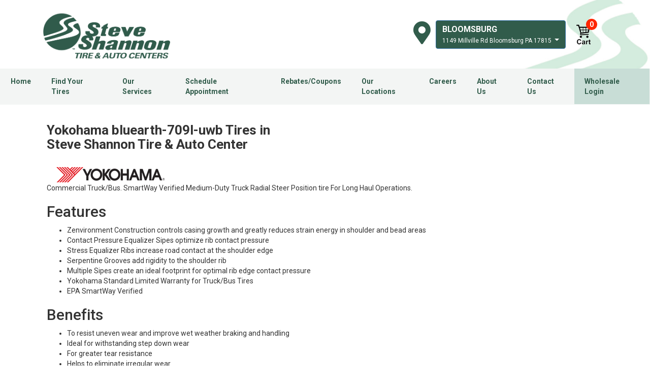

--- FILE ---
content_type: text/html; charset=utf-8
request_url: https://www.steveshannon.com/tires/make/yokohama/bluearth-709l-uwb/
body_size: 16004
content:
<!DOCTYPE html>
<!--[if lt IE 7]> <html class="no-js ie6 oldie" lang="en-US"> <![endif]-->
<!--[if IE 7]> <html class="no-js ie7 oldie" lang="en-US"> <![endif]-->
<!--[if IE 8]> <html class="no-js ie8 oldie" lang="en-US"> <![endif]-->
<!--[if gt IE 8]><!--> <html class="no-js" lang="en-US"> <!--<![endif]-->
  <head><meta http-equiv="Content-Type" content="text/html; charset=utf-8" /><meta http-equiv="X-UA-Compatible" content="IE=edge" />
<title>Yokohama Bluearth-709l-uwb | Steve Shannon Tire</title><meta name="viewport" content="width=device-width, initial-scale=1.0, maximum-scale=1.0,user-scalable=0" />
<link rel="P3Pv1" href="/privacy/" />
<link rel="Shortcut Icon" href="https://www.r2cthemes.com/SteveShannon/i/favicon.ico" type="image/x-icon" />
<script src="/App_Files/Modernizr.js" defer></script>
<script src="https://code.jquery.com/jquery-3.6.0.min.js" integrity="sha256-/xUj+3OJU5yExlq6GSYGSHk7tPXikynS7ogEvDej/m4=" crossorigin="anonymous"></script>
<script>window.jQuery || document.write('<script src="/App_Files/JQuery.js"><\/script>')</script>
<script src="https://code.jquery.com/jquery-migrate-3.3.2.min.js" integrity="sha256-Ap4KLoCf1rXb52q+i3p0k2vjBsmownyBTE1EqlRiMwA=" crossorigin="anonymous"></script><script src="https://code.jquery.com/jquery-3.6.0.min.js" defer></script><script src="https://cdnjs.cloudflare.com/ajax/libs/knockout/3.5.0/knockout-min.js" defer></script><script src="https://stackpath.bootstrapcdn.com/bootstrap/4.3.1/js/bootstrap.min.js" defer></script><script src="https://code.jquery.com/ui/1.12.1/jquery-ui.min.js" defer></script>
<script type="text/javascript" src="/App_Files/Global.js?v=4"></script>
<script type="text/javascript" src="/App_Files/Wonky.v6.min.js"></script><link rel="preload" href="https://stackpath.bootstrapcdn.com/bootstrap/4.3.1/css/bootstrap.min.css" as="style" onload="this.onload = null; this.rel = 'stylesheet'"><noscript><link rel="stylesheet" href="https://stackpath.bootstrapcdn.com/bootstrap/4.3.1/css/bootstrap.min.css"></noscript><link rel="preload" href="https://cdnjs.cloudflare.com/ajax/libs/font-awesome/4.7.0/css/font-awesome.min.css" as="style" onload="this.onload = null; this.rel = 'stylesheet'"><noscript><link rel="stylesheet" href="https://cdnjs.cloudflare.com/ajax/libs/font-awesome/4.7.0/css/font-awesome.min.css"></noscript><link rel="preload" href="https://code.jquery.com/ui/1.12.1/themes/base/jquery-ui.css" as="style" onload="this.onload = null; this.rel = 'stylesheet'"><noscript><link rel="stylesheet" href="https://code.jquery.com/ui/1.12.1/themes/base/jquery-ui.css"></noscript>
<style type="text/css" media="screen">@import "/App_Files/Normalize.css";</style>
<style type="text/css" media="screen">@import "/App_Files/Common.css";</style>
<style type="text/css" media="screen">@import "/App_Modules/080-CartStatus/Default.css";</style>
<style type="text/css" media="screen">@import "/App_Files/Wonky.css";</style>
<style type="text/css" media="all">@import "https://www.r2cthemes.com/SteveShannon/general.css";</style>
<!-- Google tag (gtag.js) -->
<script async src="https://www.googletagmanager.com/gtag/js?id=G-PDG18633MX"></script>
<script>
window.dataLayer = window.dataLayer || [];
function gtag(){dataLayer.push(arguments);}
gtag('js', new Date());
gtag('config', 'G-PDG18633MX');
</script>
<!-- End Google Tag Manager -->

<!-- Google tag (gtag.js) -->
<script async src="https://www.googletagmanager.com/gtag/js?id=G-VY56TZG5FD"></script>
<script>
window.dataLayer = window.dataLayer || [];
function gtag(){dataLayer.push(arguments);}
gtag('js', new Date());
gtag('config', 'G-VY56TZG5FD');
</script>
<!-- End Google Tag Manager -->

</head>
  <body class="normal-page desktop responsive has-shopping-cart name-tiremake">



      <div id="top" class="body">
		
<!--[if IE]>
<script type="text/javascript">
//<![CDATA[
document.isInternetExplorer = true;
//]]>
</script>
<![endif]-->
<div class="theme-steveshannon"><div class="kind-distributor"><div class="web-231"><div class="culture-1033"><div class="page-136"><div class="no-visitor"><div class="no-sidebar"><div class="no-extras"><div class="module-001"></div><div id="visitor-status"><div class="module-080"><p><a href="/cart/" class="module-080-cart-link" id="wonky-cart-count" rel="nofollow">Cart&nbsp; </a></p>
<script type="text/javascript">
//<![CDATA[
document.wonkyCartUrl='/cart/';
document.wonkyAppPath='';
document.wonkyDomain='www.steveshannon.com';
document.wonkyCookieName='WonkyCartCookie';
document.wonkyCookieShippingZipcode='WonkyShippingZipCodeCookie';
document.wonkyTireSingular='tire';
document.wonkyTiresPlural='tires';
document.wonkyOfThesePhrase='of these';
document.wonkyAlreadyHavePhrase='You already have';
document.wonkyInCartPhrase='in your cart.';
document.wonkyAddWord='Add';
document.wonkyMorePhrase='more?';
document.wonkyEmptyWord='empty';
document.wonkyWeHaveAddedPhrase='We have added';
document.wonkyToYourCartPhrase='to your shopping cart.';
document.wonkyYouNowHavePhrase='You now have';
document.wonkyInYourCart='in your cart.';
document.wonkyDoYouWishToPhrase='Do you wish to';
document.wonkyContinueShoppingPhrase='Continue Shopping';
document.wonkyOrWord='or';
document.wonkyCheckOutNowPhrase='Check Out Now';
document.wonkyCartWord='Cart';
document.wonkyTiresToComparePhrase='You have {0} tires to compare';
document.wonkyMaximumOrderForPhrase='The maximum order for ';
document.wonkyHasBeenReachedPhrase=' a été atteinte.';
document.showQtyRestriction = false;
document.showMultipleTireClassRestriction = false;
document.wonkyCountOnly = false;
document.formatDecimalToCurrency = false;document.currencyCode = 'USD';//]]>
</script>
</div></div><div class="module-138">

<!-- Tracking tag. Place in the <body> section of webpage -->
<!-- Privacy policy at http://tag.brandcdn.com/privacy 
<script type="text/javascript" src="//tag.brandcdn.com/autoscript/steveshannontireautocenter_vgtstmvvmtzaeku9/Steve_Shannon_Tire___Auto_Center.js"></script>
-->


<script>
    const preferredLocation = Object.freeze(JSON.parse('{\"RetailerGroup\":null,\"Name\":\"Bloomsburg\",\"Description\":\"\",\"AmenitiesDescription\":\"\",\"ServicesDescription\":\"\",\"Code\":\"bloomsburg\",\"Phone\":\"570-387-8915\",\"WebSiteID\":5692,\"DealerType\":-1,\"WebSiteUrl\":\"bloomsburg.steveshannon.ezytire.com\",\"Fax\":\"\",\"Email\":\"bloomsburg@steveshannon.com\",\"EmailSecondary\":\"\",\"EmailSecondaryList\":[],\"FullEmailList\":[\"bloomsburg@steveshannon.com\"],\"ContactPerson\":\"\",\"Location\":{\"Address1\":\"1149 Millville Rd\",\"Address2\":\"\",\"Address3\":\"\",\"City\":\"Bloomsburg\",\"County\":\"\",\"State\":\"Pennsylvania\",\"StateAbbreviation\":\"PA\",\"PostCode\":\"17815\",\"Country\":\"United States\",\"CountryCode\":\"US\",\"Latitude\":41.0243781,\"Longitude\":-76.4775007,\"HasCoordinates\":true,\"FullAddressAsString\":\"1149 Millville Rd, Bloomsburg, Pennsylvania, 17815 United States\",\"ID\":-1},\"StoreImageUrl\":\"https://www.tire-art.com/5454/2236/149909/198020_s.jpg\",\"StoreImageVisible\":true,\"StoreLogoUrl\":\"\",\"StoreLogoVisible\":false,\"AccountCode\":\"\",\"InstallationCharge\":0.0,\"DateCreated\":\"0001-01-01T00:00:00\",\"UrlSlug\":\"\",\"OpenDate\":\"0001-01-01T00:00:00\",\"IsRetailerNowOpen\":true,\"CustomField1\":false,\"CustomField2\":false,\"CustomField3\":false,\"CustomField4\":null,\"CustomField5\":null,\"CustomField6\":null,\"CustomField7\":\"bloomsburg\",\"CustomField8\":\"https://www.r2cthemes.com/SteveShannon/i/bloomsburg-new.jpg\",\"CustomField9\":\"\",\"CustomField10\":\"\",\"CustomField11\":false,\"Distance\":null,\"OpeningTimes\":{\"Sunday\":{\"DayOfWeek\":0,\"IsOpen\":false,\"OpenTime\":540,\"OpenHours\":9,\"OpenMinutes\":0,\"OpenAM\":true,\"CloseTime\":1020,\"CloseHours\":5,\"CloseMinutes\":0,\"CloseAM\":false},\"Monday\":{\"DayOfWeek\":1,\"IsOpen\":true,\"OpenTime\":450,\"OpenHours\":7,\"OpenMinutes\":30,\"OpenAM\":true,\"CloseTime\":1050,\"CloseHours\":5,\"CloseMinutes\":30,\"CloseAM\":false},\"Tuesday\":{\"DayOfWeek\":2,\"IsOpen\":true,\"OpenTime\":450,\"OpenHours\":7,\"OpenMinutes\":30,\"OpenAM\":true,\"CloseTime\":1050,\"CloseHours\":5,\"CloseMinutes\":30,\"CloseAM\":false},\"Wednesday\":{\"DayOfWeek\":3,\"IsOpen\":true,\"OpenTime\":450,\"OpenHours\":7,\"OpenMinutes\":30,\"OpenAM\":true,\"CloseTime\":1050,\"CloseHours\":5,\"CloseMinutes\":30,\"CloseAM\":false},\"Thursday\":{\"DayOfWeek\":4,\"IsOpen\":true,\"OpenTime\":450,\"OpenHours\":7,\"OpenMinutes\":30,\"OpenAM\":true,\"CloseTime\":1050,\"CloseHours\":5,\"CloseMinutes\":30,\"CloseAM\":false},\"Friday\":{\"DayOfWeek\":5,\"IsOpen\":true,\"OpenTime\":450,\"OpenHours\":7,\"OpenMinutes\":30,\"OpenAM\":true,\"CloseTime\":1050,\"CloseHours\":5,\"CloseMinutes\":30,\"CloseAM\":false},\"Saturday\":{\"DayOfWeek\":6,\"IsOpen\":true,\"OpenTime\":450,\"OpenHours\":7,\"OpenMinutes\":30,\"OpenAM\":true,\"CloseTime\":1020,\"CloseHours\":5,\"CloseMinutes\":0,\"CloseAM\":false},\"HolidayHourDescriptions\":\"\",\"IsSet\":true,\"DaysClosedForJavascript\":\"[0]\",\"LastDayOpenForJavascript\":{\"DayOfWeek\":6,\"IsOpen\":true,\"OpenTime\":450,\"OpenHours\":7,\"OpenMinutes\":30,\"OpenAM\":true,\"CloseTime\":1020,\"CloseHours\":5,\"CloseMinutes\":0,\"CloseAM\":false},\"MondaySchedule\":\"7:30 AM - 5:30 PM\",\"TuesdaySchedule\":\"7:30 AM - 5:30 PM\",\"WednesdaySchedule\":\"7:30 AM - 5:30 PM\",\"ThursdaySchedule\":\"7:30 AM - 5:30 PM\",\"FridaySchedule\":\"7:30 AM - 5:30 PM\",\"SaturdaySchedule\":\"7:30 AM - 5:00 PM\",\"SundaySchedule\":\"Closed\",\"IsWeekdayScheduleTheSame\":true,\"IsDisplayTime\":true,\"IsOpeningTimesSet\":true},\"Settings\":{\"AddressVisible\":false,\"ContactPhoneVisible\":false,\"OpeningHoursVisible\":false,\"RetailerDescriptionVisible\":false},\"ID\":15358}'));
</script>

<style>
    .Cart-Locations {
        display: grid;
        gap: 1rem;
        justify-items: center;
    }

    .dropdown .dropdown-menu {
        position: absolute;
        top: calc(100% - 0.25rem);
    }

    .SSTA-Locations.dropdown:hover .dropdown-menu,
    .SSTA-Locations.dropdown > .dropdown-toggle:hover + .dropdown-menu {
        display: block;
    }

    .SSTA-Locations.dropdown .dropdown-menu.loading.show {
        display: block !important;
        width: 100%;
    }

    .SSTA-Locations.dropdown .dropdown-menu.show {
        display: grid !important;
        gap: 1rem;
        grid-template-columns: repeat(2, 1fr);
        padding: 1rem;
    }

        .SSTA-Locations.dropdown .dropdown-menu.show > .Selected.Location,
        .SSTA-Locations.dropdown .dropdown-menu.show > .Change.Location {
            padding: 1rem;
        }

        .SSTA-Locations.dropdown .dropdown-menu.show > .Selected.Location {
            border-right: 1px solid #ccc;
        }

        .SSTA-Locations.dropdown .dropdown-menu.show > .Change.Location {
            width: 28vw;
            max-height: 30vh;
            overflow: scroll;
        }

    .dropdown-menu .Change.Location .Locations {
        display: grid;
        gap: 1rem;
    }

        .dropdown-menu .Change.Location .Locations .Location {
            display: grid;
            justify-items: center;
            border: 1px solid #ccc;
            border-radius: 5px;
            padding: 1rem;
            width: 25vw;
        }

        .dropdown-menu .Change.Location .Locations .Preferred.Location {
            background-color: #cdc5;
        }
</style>

<script>
    $(function () {
        $(".SSTA-Locations.dropdown")
            .on("mouseenter", function () {
                $(this).find(".dropdown-menu").addClass("show");
            })
            .on("mouseleave", function () {
                $(this).find(".dropdown-menu").removeClass("show");
            });

        $("button#navbarNavToggler").on("click", () => {
            $("nav#navbarNav.collapse").addClass('show');
        });
    });
</script>


<div id="nav-header-view" class="new-nav-logo" data-bind="visible: true">
    <div class="container">
        <div class="nav-logo-wrap">
            <div class="nav-logo">
                <a href="/" class="logo">
                    <img src="https://www.r2cthemes.com/SteveShannon/i/logo.png" alt="Steve Shannon Logo">
                </a>
            </div>
            <div class="nav-loc-cart">
                <div class="SSTA-Locations nav-item dropdown">
                    <!--ko if: !myStore()-->
                    <button class="Preferred Location nav-link dropdown-toggle btn btn-primary" type="button" data-toggle="dropdown" aria-haspopup="true" aria-expanded="false" data-bind="visible: true" style="display: none;">
                        <span class="Name">Bloomsburg</span>
                        <br />
                        <span class="Address">1149 Millville Rd Bloomsburg PA 17815</span>
                    </button>
                    <!--/ko-->

                    <!--ko if: myStore()-->
                    <button class="Preferred Location nav-link dropdown-toggle btn btn-primary" type="button" data-toggle="dropdown" aria-haspopup="true" aria-expanded="false" data-bind="with: myStore, visible: true" style="display: none;">
                        <span class="Name" data-bind="text: name"></span>
                        <br />
                        <span class="Address" data-bind="text: address"></span>
                    </button>
                    <!--/ko-->

                    <div class="dropdown-menu" data-bind="css: { loading: isLocationsLoading }">
                        <!--ko if: isLocationsLoading() && !isError()-->
                        <div class="text-center">
                            <p>Locations</p>
                            <div class="d-flex justify-content-center">
                                <div class="spinner-border" role="status">
                                    <span class="sr-only">Loading...</span>
                                </div>
                            </div>
                        </div>
                        <!--/ko-->

                        <!--ko if: !isLocationsLoading() && !isError()-->
                        <div class="Selected Location" data-bind="with: myStore">
                            <p class="Title">Selected Store:</p>
                            <p class="Name" data-bind="text: name"></p>
                            <p class="Address">
                                <span data-bind="text: address"></span>
                                <br />
                                <a class="Directions" target="_blank" data-bind="attr: { href: 'https://www.google.com/maps/dir/' + lat + ',' + lng }">Get Directions</a>
                            </p>
                            <!--ko if: (mon == tue) && (mon == wed) && (mon == thur) && (mon == fri)-->
                            <p class="WeekDay Schedule">
                                <span class="Day">Mon - Fri:</span>
                                <span data-bind="text: mon"></span>
                            </p>
                            <!--/ko-->
                            <!--ko if: (mon != tue) || (mon != wed) || (mon != thur) || (mon != fri)-->
                            <p class="Monday Schedule">
                                <span class="Day">Mon:</span>
                                <span data-bind="text: mon"></span>
                            </p>
                            <p class="Tuesday Schedule">
                                <span class="Day">Tue:</span>
                                <span data-bind="text: tue"></span>
                            </p>
                            <p class="Wednesday Schedule">
                                <span class="Day">Wed:</span>
                                <span data-bind="text: wed"></span>
                            </p>
                            <p class="Thursday Schedule">
                                <span class="Day">Thurs:</span>
                                <span data-bind="text: thur"></span>
                            </p>
                            <p class="Friday Schedule">
                                <span class="Day">Fri:</span>
                                <span data-bind="text: fri"></span>
                            </p>
                            <!--/ko-->
                            <p class="Saturday Schedule">
                                <span class="Day">Sat:</span>
                                <span data-bind="text: sat"></span>
                            </p>
                            <p class="Sunday Schedule">
                                <span class="Day">Sun:</span>
                                <span data-bind="text: sun"></span>
                            </p>

                            <!--ko if: showImage === true-->
                            <img class="StoreImage" data-bind="attr: { src: imageUrl, alt: `${name}'s store photo` }" />
                            <!--/ko-->
                        </div>
                        <div class="Change Location">
                            <p class="Title">Change Location</p>
                            <div class="Locations" data-bind="foreach: locations">
                                <div class="Location" data-bind="css: { Preferred: $root.isCurrentLocation($data) }">
                                    <img class="StoreImage" data-bind="attr: { src: StoreImageUrl, alt: `${Name}'s store photo` }" />
                                    <p class="Name" data-bind="text: Name"></p>
                                    <p class="Address">
                                        <span class="Street" data-bind="text: `${Location.Address1} ${Location.Address2} ${Location.Address3}`.trim()"></span>
                                        <span class="City" data-bind="text: Location.City"></span>
                                        <span class="State" data-bind="text: Location.StateAbbreviation"></span>
                                        <span class="Zip" data-bind="text: Location.PostCode"></span>
                                    </p>
                                    <!--ko if: !$root.isCurrentLocation($data)-->
                                    <button class="Set Store btn btn-primary" data-bind="event: { click: $root.onStoreChange }">Set As My Store</button>
                                    <!--/ko-->
                                </div>
                            </div>
                        </div>
                        <!--/ko-->
                    </div>
                </div>
                <a href="/cart/" class="cart">
                    <img src="https://www.r2cthemes.com/SteveShannon/i/cart-icon.png">
                    <span class="Cart Count" data-bind="text: myCartCount">0</span>
                </a>
                <button id="navbarNavToggler" class="navbar-toggler" type="button">
                    <img src="https://www.r2cthemes.com/SteveShannon/i/menu-icon.png">
                </button>
            </div>
        </div>
    </div>
</div>
<div class="new-nav-strip">

    
    <nav id="navbarNav" class="navbar-collapse collapse navbar justify-content-center">
        <ul class="navbar-nav" id="new-nav">
            <button class="navbar-toggler close-button collapsed" type="button" data-toggle="collapse" data-target="#navbarNav" aria-controls="navbarNav" aria-expanded="false" aria-label="Toggle navigation">
                <p>X</p>
            </button>
            <li class="nav-item">
                <a class="nav-link" href="/">Home</a>
            </li>
            <li class="nav-item">
                <a class="nav-link" href="/tires/">Find Your Tires</a>
            </li>
            <li class="nav-item">
                <a class="nav-link" href="/services/">Our Services</a>
            </li>
            <li class="nav-item">
                <a class="nav-link" href="#schedule-appointment" data-toggle="modal" data-target="#online-appointment-popup">Schedule Appointment</a>
            </li>
            <li class="nav-item">
                <a class="nav-link" href="/offers/">Rebates/Coupons</a>
            </li>
            <li class="nav-item">
                <a class="nav-link" href="/locations/">Our Locations</a>
            </li>
            <li class="nav-item">
                <a class="nav-link" href="/careers/">Careers</a>
            </li>
            <li class="nav-item">
                <a class="nav-link" href="/about/">About Us</a>
            </li>
            <li class="nav-item">
                <a class="nav-link" href="/contact/">Contact Us</a>
            </li>
            <li class="nav-item">
                <a class="nav-link" href="https://shannon.tireweb.com/" target="_blank">Wholesale Login</a>
            </li>
        </ul>
    </nav>
</div>

</div><div class="module-138">

<style>
    .modal.show {
        opacity: initial !important;
    }

    .modal .modal-dialog {
        margin: 25vh auto;
        transform: none !important;
    }

    .SSTA.Locations.carousel.slide {
        background-color: #ccc;
        padding: 1rem;
        margin: 1rem 0;
    }

        .SSTA.Locations.carousel.slide .carousel-inner {
            margin: 1rem 5rem;
        }

    .Available.Time.Slot.current {
        background-color: honeydew;
        color: hotpink;
        font-size: 25px;
        font-weight: bolder;
    }

    .Available.Time.Slots {
        display: grid;
        gap: 1rem;
        grid-template-columns: repeat(2, 1fr);
        grid-auto-flow: column;
    }

        .Available.Time.Slots .Available.Time.Slot.AM {
            grid-column-start: 1;
            grid-column-end: 1;
        }

        .Available.Time.Slots .Available.Time.Slot.PM {
            grid-column-start: 2;
            grid-column-end: 2;
        }

    .Contact.Information .First.Name {
        grid-area: FirstName;
        display: block;
    }

    .Contact.Information .Last.Name {
        grid-area: LastName;
        display: block;
    }

    .Contact.Information .Email.Address {
        grid-area: EmailAddress;
        display: block;
    }

    .Contact.Information .Phone.Number {
        grid-area: PhoneNumber;
        display: block;
        width: min-content;
    }

    .Contact.Information .Subscribe {
        grid-area: Subscribe;
        display: grid;
        grid-template-columns: min-content 1fr;
        gap: 1rem;
        align-items: baseline;
    }

    .Contact.Information .Comments {
        grid-area: Comments;
        width: 100%;
        height: 10vh;
        display: block;
    }

    .Contact.Information {
        display: grid;
        gap: 1rem;
        grid-template-areas:
            "FirstName LastName"
            "EmailAddress EmailAddress"
            "PhoneNumber PhoneNumber"
            "VehicleDetails VehicleDetails"
            "Subscribe Subscribe"
            "Comments Comments";
    }

    #online-appointment-popup .modal-header {
        display: grid;
        grid-template-columns: 1fr;
        justify-items: center;
    }

        #online-appointment-popup .modal-header .Modal.Navigation {
            width: 100%;
            display: grid;
            grid-template-columns: repeat(2, 1fr);
            justify-items: baseline;
            align-items: end;
        }

    #online-appointment-popup .modal-footer {
        display: grid;
        grid-template-columns: 1fr;
    }

    .Successful.Appointment.Request {
        display: grid;
        gap: 1rem;
    }
</style>

<div id="online-appointment-popup"
    class="modal fade"
    style="display: none;"
    data-bind="visible: true"
    data-backdrop="static"
    tabindex="-1"
    role="dialog"
    aria-labelledby="online-appointment-label"
    aria-hidden="true">
    <div class="modal-dialog" role="document">
        <div class="modal-content">
            <div class="modal-header">
                <h5 id="online-appointment-label" class="modal-title">Online Appointments</h5>
                <div class="Modal Navigation">
                    <!--ko if: step() != 1 && step() != 4-->
                        <button class="Previous Step" data-bind="event: { click: onStepBackClick }">Back</button>
                    <!--/ko-->

                    <button type="button" class="close" data-dismiss="modal" aria-label="Close">
                        <span aria-hidden="true">&times;</span>
                    </button>
                </div>
            </div>

            <!--ko if: isError() === true-->
                <div class="alert alert-warning text-center m-4" role="alert">
                    <p>Something went wrong.</p>
                    <button data-bind="event: { click: onReloadClick }">Reload</button>
                </div>
            <!--/ko-->

            <!--ko if: isError() === false-->
                <div id="online-appointment-form" class="modal-body">
                    <div class="walk-ins"><p>Walk-ins are Always Welcome!</p></div>
                    <div id="online-appointment-popup-step1" class="Online Appointment Step" data-bind="visible: step() === 1">
                        <!--ko if: isLoadingStep1Dependencies() === false-->
                            <div class="Tire Services">
                                <p class="Title">Tire Services</p>
                                <!--ko foreach: tireGarageServices-->
                                    <div class="Tire Service" data-bind="css: Identifier">
                                        <label class="Name" data-bind="text: Name, attr: { for: Identifier }"></label>
                                        <input type="checkbox"
                                            data-bind="checked: IsChecked,
                                                attr: { id: Identifier },
                                                css: { Selected: IsChecked },
                                                event: { click: $root.onTireGarageServiceClick }" />
                                    </div>
                                <!--/ko-->
                            </div>
                            <div class="Auto Services">
                                <p class="Title">Auto Services</p>
                                <!--ko foreach: autoGarageServices-->
                                    <div class="Auto Service" data-bind="css: Identifier">
                                        <label class="Name" data-bind="text: Name, attr: { for: Identifier }"></label>
                                        <input type="checkbox"
                                            data-bind="checked: IsChecked,
                                                attr: { id: Identifier },
                                                css: { Selected: IsChecked },
                                                event: { click: $root.onAutoGarageServiceClick }" />
                                    </div>
                                <!--/ko-->
                            </div>
                            <button class="Schedule Selected Services" type="button" data-bind="event: { click: onStep1CompleteClick }">Schedule Selected Services</button>
                        <!--/ko-->

                        <!--ko if: isLoadingStep1Dependencies() === true-->
                            <div class="text-center m-4">
                                <span class="spinner-border" role="status"></span>
                            </div>
                        <!--/ko-->
                    </div>

                    <div id="online-appointment-popup-step2" class="Online Appointment Step" data-bind="visible: step() === 2">
                        <div class="Search Locations">
                            <p>Search for Locations by City, State or Zip Code</p>
                            <div class="search Locations Parameters">
                                <input class="Parameter Zip" type="text" placeholder="Zip" data-bind="textInput: zip" />
                                <span class="OR">OR</span>
                                <input class="Parameter City" type="text" placeholder="City" data-bind="textInput: city" />
                                <input class="Parameter State" type="text" placeholder="State" data-bind="textInput: state" />
                            </div>
                            <button class="Search City State Zip" data-bind="event: { click: onSearchNearestRetailersClick }">Search</button>
                        </div>

                        <!--ko if: isLoadingNearestRetailers() === false-->
                            <div class="SSTA Locations carousel slide" data-ride="carousel" data-bind="attr: { id: locationsCarouselHtmlId }">
                                <div class="carousel-inner" data-bind="foreach: nearestRetailers">
                                    <div class="carousel-item" data-bind="css: { active: $index() == 0, Preferred: Current, Location: Current }, attr: { 'data-rid': ID }">
                                        <!--ko if: StoreImageVisible && StoreImageUrl-->
                                            <img class="Store Image" data-bind="attr: { src: StoreImageUrl, alt: Name }" />
                                        <!--/ko-->
                                        <p class="Title" data-bind="text: Name"></p>
                                        <p class="Address" data-bind="with: Location">
                                            <span data-bind="text: Address1"></span>
                                            <span data-bind="text: Address2"></span>
                                            <span data-bind="text: Address3"></span>
                                            <span data-bind="text: City"></span>
                                            <span data-bind="text: StateAbbreviation"></span>
                                            <span data-bind="text: PostCode"></span>
                                        </p>
                                        <a class="Phone" data-bind="text: Phone, attr: { href: 'tel: ' + Phone }"></a>
                                        <a class="Email" data-bind="text: Email, attr: { href: 'mailto: ' + Email }"></a>
                                        <!--ko if: Distance >= 0-->
                                            <p class="Distance">
                                                <span>Distance:</span>
                                                <span data-bind="text: Distance.toLocaleString() + ' Miles' "></span>
                                            </p>
                                        <!--/ko-->
                                    </div>
                                </div>
                                <a class="carousel-control-prev" role="button" data-slide="prev" data-bind="attr: { href: '#' + locationsCarouselHtmlId }">
                                    <span class="carousel-control-prev-icon" aria-hidden="true"></span>
                                    <span class="sr-only">Previous</span>
                                </a>
                                <a class="carousel-control-next" role="button" data-slide="next" data-bind="attr: { href: '#' + locationsCarouselHtmlId }">
                                    <span class="carousel-control-next-icon" aria-hidden="true"></span>
                                    <span class="sr-only">Next</span>
                                </a>
                            </div>
                        <!--/ko-->

                        <!--ko if: isLoadingNearestRetailers() === true-->
                            <div class="text-center m-4">
                                <p class="Loading SSTA Locations">Loading nearest locations</p>
                                <span class="spinner-border" role="status"></span>
                            </div>
                        <!--/ko-->
                    
                        <div data-bind="attr: { id: datepickerHtmlId }"></div>

                        <!--ko if: isLoadingGarageBays() === false-->
                            <div data-bind="with: onlineBay">
                                <div class="Available Time Slots" data-bind="foreach: AvailableTimeSlots">
                                    <button class="Available Time Slot"
                                        type="button"
                                        data-bind="text: $root.formatTime($data),
                                        event: { click: $root.onAppointmentTimeClick },
                                        css: {
                                            current: $root.appointmentTime() == $root.formatTime($data),
                                            AM: (/AM$/i).test($root.formatTime($data)),
                                            PM: (/PM$/i).test($root.formatTime($data))
                                        }">
                                    </button>
                                </div>

                                <!--ko if: AvailableTimeSlots && AvailableTimeSlots.length == 0-->
                                    <div class="alert alert-warning my-4 text-center No Time Slots" role="alert">
                                        <p>Sorry, no available time slots that can accommodate the services you need.</p>
                                        <p>Please select another date.</p>
                                    </div>
                                <!--/ko-->
                            </div>
                        <!--/ko-->

                        <!--ko if: isLoadingGarageBays() === true-->
                            <div class="text-center m-4">
                                <p class="Loading Available Times">Loading available time slots</p>
                                <span class="spinner-border" role="status"></span>
                            </div>
                        <!--/ko-->

                        <button class="Confirm Appointment" type="button" data-bind="event: { click: onStep2CompleteClick }">Confirm Appointment</button>
                    </div>

                    <div id="online-appointment-popup-step3" class="Online Appointment Step" data-bind="visible: step() == 3">
                        <p class="Title">Contact Information</p>
                        <div class="Contact Information">
                            <input id="fname" name="fname" class="First Name" type="text" required placeholder="*First Name" data-bind="textInput: firstName" />
                            <input id="lname" name="lname" class="Last Name" type="text" required placeholder="*Last Name" data-bind="textInput: lastName" />
                            <input id="email" name="email" class="Email Address" type="email" required placeholder="*Email Address" data-bind="textInput: email" />
                            <input id="phone" name="phone" class="Phone Number" type="text" required maxlength="14" placeholder="*Phone Number" data-bind="textInput: phone, event: { input: onPhoneChange }" />
                            <div class="Vehicle Details" data-bind="with: appointmentVehicle">
                                <div>
                                    <select class="Vehicle Year"
                                        data-bind="value: year, options: years, optionsCaption: isYearsLoading() ? 'Loading Years...' : 'Select Year', event: { change: selectYear }">
                                    </select>
                                </div>
                                <div>
                                    <select class="Vehicle Make"
                                    data-bind="value: make, options: makes, optionsCaption: isMakesLoading() ? 'Loading Makes...' : 'Select Make', event: { change: selectMake }">
                                </select>
                                </div>
                                <div>
                                    <select class="Vehicle Model"
                                        data-bind="value: model, options: models, optionsCaption: isModelsLoading() ? 'Loading Models...' : 'Select Model', event: { change: selectModel }">
                                    </select>
                                </div>
                                <div>
                                    <select class="Vehicle Option"
                                    data-bind="value: option, options: options, optionsCaption: isOptionsLoading() ? 'Loading Options...' : 'Select Option', event: { change: selectOption }">
                                </select>
                                </div>
                            </div>
                            <div class="Subscribe">
                                <input id="subscribe" name="subscribe" type="checkbox" data-bind="checked: subscribe" />
                                <label for="subscribe">
                                    I would like to receive coupons and promotions via email.
                                    For more information, please see <a href="/privacy/">Privacy Statement</a>
                                </label>
                            </div>
                            <textarea id="comments" name="comments" class="Comments" placeholder="Comments" maxlength="250" 
                                data-bind="textInput: comments, 
                                attr: { required: isOtherServicesSelected, placeholder: otherServicePlaceholder }">
                            </textarea>
                        </div>

                        <button class="Request Service" type="button" data-bind="event: { click: onStep3CompleteClick }">Request Service</button>
                    </div>

                    <div id="online-appointment-popup-step4" class="Online Appointment Step" data-bind="visible: step() == 4">
                        <!--ko if: isSendingRequestSuccessful() === true-->
                            <div class="Successful Appointment Request">
                                <header>
                                    <h1 class="Title Thanks text-center">Thank you!</h1>
                                    <div>
                                        <p class="Message text-center">
                                            An Email Confirmation has been sent!<br />
                                            Thank you for making your appointment with us - See you soon!
                                        </p>
                                    </div>
                                </header>

                                <div class="Services Requested">
                                    <p class="Title">Service Request</p>
                                    <ul>
                                        <!--ko foreach: includedTireGarageServices-->
                                            <li data-bind="text: Name"></li>
                                        <!--/ko-->
                                        <!--ko foreach: includedAutoGarageServices-->
                                            <li data-bind="text: Name"></li>
                                        <!--/ko-->
                                    </ul>
                                </div>

                                <div class="Preferred Location" data-bind="with: currentRetailer">
                                    <p class="Title">Location</p>
                                    <div>
                                        <span class="Name" data-bind="text: Name"></span>
                                        <br />
                                        <span class="Address1" data-bind="text: Location.Address1"></span>
                                        <span class="Address2" data-bind="text: Location.Address2"></span>
                                        <span class="Address3" data-bind="text: Location.Address3"></span>
                                        <br />
                                        <span class="City" data-bind="text: Location.City"></span>
                                        <span class="State" data-bind="text: Location.State"></span>
                                        <br />
                                        <span class="Zip" data-bind="text: Location.PostCode"></span>
                                    </div>
                                </div>

                                <div class="Appointment DateTime">
                                    <p class="Title">Date/Time</p>
                                    <div>
                                        <p>
                                            <span data-bind="text: $root.appointmentDateToString(appointmentDate())"></span>
                                            <span>at</span>
                                            <span data-bind="text: appointmentTime"></span>
                                        </p>
                                    </div>
                                </div>
                            </div>
                        <!--/ko-->

                        <!--ko if: isSendingRequestSuccessful() === false-->
                            <div class="alert alert-warning text-center m-4 Failed Appointment Request" role="alert">
                                <p>
                                    Sorry, your appointment request was unsuccessful please contact our
                                    <span data-bind="text: $root.currentRetailer().Name"></span> location at
                                    <a data-bind="attr: { href: `tel:${$root.currentRetailer().Phone}` }, text: $root.currentRetailer().Phone"></a>.
                                </p>
                                <button type="button" data-bind="event: { click: () => goToStep(1) }">Or please try again.</button>
                            </div>
                        <!--/ko-->

                        <!--ko if: isSendingRequest()-->
                            <div class="text-center m-4">
                                <p class="Sending Appointment Request">Sending appointment request</p>
                                <span class="spinner-border" role="status"></span>
                            </div>
                        <!--/ko-->
                    </div>
                </div>
            <!--/ko-->

            <div class="modal-footer">
                <!--ko if: warningMessage() && warningMessage().length > 0-->
                    <div class="alert alert-warning text-center Warning Message" role="alert">
                        <p data-bind="text: warningMessage"></p>
                    </div>
                <!--/ko-->

                <!--ko if: isLoadingStep1Dependencies() === false && tireGarageServicesNoLongerAvailable() && tireGarageServicesNoLongerAvailable().length > 0-->
                    <div class="alert alert-warning text-left Warning Message" role="alert">
                        <p>
                            The following Tire Services are not available in our
                            <br /><span class="CurrentRetailerName" data-bind="text: currentRetailer().Name"></span>
                            store.
                        </p>
                        <ul data-bind="foreach: tireGarageServicesNoLongerAvailable">
                            <li data-bind="text: Name"></li>
                        </ul>
                    </div>
                <!--/ko-->

                <!--ko if: isLoadingStep1Dependencies() === false && autoGarageServicesNoLongerAvailable() && autoGarageServicesNoLongerAvailable().length > 0-->
                    <div class="alert alert-warning text-left Warning Message" role="alert">
                        <p>
                            The following Auto Services are not available in our
                            <br /><span class="CurrentRetailerName" data-bind="text: currentRetailer().Name"></span>
                            store.
                        </p>
                        <ul data-bind="foreach: autoGarageServicesNoLongerAvailable">
                            <li data-bind="text: Name"></li>
                        </ul>
                    </div>
                <!--/ko-->
            </div>
        </div>
    </div>
</div>

</div><div class="page-title-without-breadcrumb"><h1>Yokohama Bluearth-709l-uwb</h1></div><div class="module-138">

<style>
    .page-title-without-breadcrumb {
        display: none;
    }

    .module-138.Tire.Finder {
        position: absolute;
        top: -14344px;
        left: -14344px;
    }
</style>


    <style>
        .Tire.Pattern {
            margin: 1rem auto;
            width: 88%;
        }
    </style>
    <div class="container Tire Pattern bluearth-709l-uwb">
        <div class="Banner">
            <h1>
                <span>Yokohama bluearth-709l-uwb Tires in</span>
                <br />
                <span>Steve Shannon Tire & Auto Center</span>
            </h1>
        </div>
        <div class="Details">
            <img class="Brand Image Yokohama" src="/app_files/brands/brand-021.png" alt="Yokohama" />
            <p class="Description">Commercial Truck/Bus. SmartWay Verified Medium-Duty Truck Radial Steer Position tire For Long Haul Operations.</p>
            <h2>Features</h2>
            <ul class="Features">
                
                    <li class="Feature"> Zenvironment Construction controls casing growth and greatly reduces strain energy in shoulder and bead areas </li>
                
                    <li class="Feature"> Contact Pressure Equalizer Sipes optimize rib contact pressure </li>
                
                    <li class="Feature"> Stress Equalizer Ribs increase road contact at the shoulder edge </li>
                
                    <li class="Feature"> Serpentine Grooves add rigidity to the shoulder rib </li>
                
                    <li class="Feature"> Multiple Sipes create an ideal footprint for optimal rib edge contact pressure </li>
                
                    <li class="Feature"> Yokohama Standard Limited Warranty for Truck/Bus Tires </li>
                
                    <li class="Feature"> EPA SmartWay Verified</li>
                
            </ul>
            <h2>Benefits</h2>
            <ul class="Benefits">
                
                    <li class="Benefit"> To resist uneven wear and improve wet weather braking and handling
</li>
                
                    <li class="Benefit"> Ideal for withstanding step down wear
</li>
                
                    <li class="Benefit"> For greater tear resistance
</li>
                
                    <li class="Benefit"> Helps to eliminate irregular wear
</li>
                
                    <li class="Benefit"> Lower rolling resistance for better fuel economy</li>
                
            </ul>
            <h2>Available Sizes (click for pricing and availability)</h2>
            <ul class="Sizes">
                
                    <li class="Size">
                        <a href="/tires/view/272431/">
                            120171102 - 11R22.5 ()
                        </a>
                    </li>
                
                    <li class="Size">
                        <a href="/tires/view/272430/">
                            120171101 - 295/75R22.5 ()
                        </a>
                    </li>
                
                    <li class="Size">
                        <a href="/tires/view/272432/">
                            120171103 - 11R24.5 ()
                        </a>
                    </li>
                
                    <li class="Size">
                        <a href="/tires/view/272433/">
                            120171104 - 285/75R24.5 ()
                        </a>
                    </li>
                
            </ul>
        </div>
    </div>
</div><div class="module-138 Tire Finder">

<div class="hero-banner">
    <div class="container">
        <div class="row">
            <div class="col">
                <ul class="price-services-list">
                    <li>Fair Prices</li>
                    <li>Tire Service</li>
                    <li>Auto Service</li>
                    <li>NAPA Service</li>
                </ul>
                <h1 class="stores-pa-ny">Over 50 Stores located throughout Pennsylvania, New York and New Jersey</h1>
                <div id="tire-finder-view" style="display: none;" data-bind="visible: true">
                    <h2>Tire Finder</h2>
                    <div class="finder-button">
                        <button class="button-tire-finder by-vehicle"
                            type="button"
                            data-toggle="modal"
                            data-target="#tire-finder-modal"
                            data-bind="event: { click: searchByVehicle }">
                            By Vehicle</button>
                        <button class="button-tire-finder by-size"
                            type="button"
                            data-toggle="modal"
                            data-target="#tire-finder-modal"
                            data-bind="event: { click: searchBySize }">
                            By Size</button>
                            
                        <button class="button-tire-finder by-commercial"
                            type="button"
                            data-toggle="modal"
                            data-target="#tire-finder-modal"
                            data-bind="event: { click: searchByCommercial }">
                            By Commercial</button>
                        <button class="button-tire-finder by-brand"
                            type="button"
                            data-toggle="modal"
                            data-target="#tire-finder-modal"
                            data-bind="event: { click: searchByBrand }">
                            By Brand</button>
                        <div id="tire-finder-modal"
                            class="modal fade"
                            tabindex="-1"
                            role="dialog"
                            aria-labelledby="tire-finder-modal-label"
                            aria-hidden="true">
                            <div class="modal-dialog" role="document">
                                <div class="modal-content">
                                    <div class="modal-header">
                                        <p class="h4 modal-title" id="tire-finder-modal-label">Tire Finder</p>
                                        <button type="button" class="close" data-dismiss="modal" aria-label="Close">
                                            <span aria-hidden="true">&times;</span>
                                        </button>
                                    </div>
                                    <div class="modal-body">
                                        <ul class="nav nav-tabs" role="tablist">
                                            <li class="nav-item">
                                                <a id="tire-finder-by-vehicle-tab"
                                                    class="nav-link button-tire-finder by-vehicle"
                                                    data-toggle="tab"
                                                    href="#search-by-vehicle"
                                                    role="tab"
                                                    aria-controls="home"
                                                    aria-selected="true"
                                                    data-bind="event: { click: searchByVehicle }, css: { active: isByVehicle() }">By Vehicle</a>
                                            </li>
                                            <li class="nav-item">
                                                <a id="tire-finder-by-size-tab"
                                                    class="nav-link button-tire-finder by-size"
                                                    data-toggle="tab"
                                                    href="#search-by-size"
                                                    role="tab"
                                                    aria-controls="profile"
                                                    aria-selected="false"
                                                    data-bind="event: { click: searchBySize }, css: { active: isBySize() }">By Size</a>
                                            </li>
                                            
                                            <li class="nav-item">
                                                <a id="tire-finder-by-commercial-tab"
                                                    class="nav-link button-tire-finder by-commercial"
                                                    data-toggle="tab"
                                                    href="#search-by-commercial"
                                                    role="tab"
                                                    aria-controls="profile"
                                                    aria-selected="false"
                                                    data-bind="event: { click: searchByCommercial }, css: { active: isByCommercial() }">By Commercial</a>
                                            </li>
                                            <li class="nav-item">
                                                <a id="tire-finder-by-brand-tab"
                                                    class="nav-link button-tire-finder by-brand"
                                                    data-toggle="tab"
                                                    href="#search-by-brand"
                                                    role="tab"
                                                    aria-controls="profile"
                                                    aria-selected="false"
                                                    data-bind="event: { click: searchByBrand }, css: { active: isByBrand() }">By Brand</a>
                                            </li>
                                        </ul>
                                        <div class="tab-content">
                                            <div id="search-by-vehicle"
                                                class="tab-pane fade"
                                                role="tabpanel"
                                                aria-labelledby="tire-finder-by-vehicle-tab"
                                                data-bind="css: { show: isByVehicle(), active: isByVehicle() }">
                                                <div id="search-by-vehicle-controls" data-bind="with: tireFinderByVehicle">
                                                    <!--ko if: isError() == true-->
                                                    <div class="p-3 bg-light text-danger text-center">
                                                        <p class="h4">Something went wrong.</p>
                                                        <button data-bind="event: { click: reloadWidget }">Reload Vehicle Search</button>
                                                    </div>
                                                    <!--/ko-->
                                                    <!--ko if: isError() == false-->
                                                    <select class="vehicle-year"
                                                        data-bind="value: year, options: years, optionsCaption: isYearsLoading() ? 'Loading Years...' : 'Select Year', event: { change: selectYear }">
                                                    </select>
                                                    <select class="vehicle-make"
                                                        data-bind="value: make, options: makes, optionsCaption: isMakesLoading() ? 'Loading Makes...' : 'Select Make', event: { change: selectMake }">
                                                    </select>
                                                    <select class="vehicle-model"
                                                        data-bind="value: model, options: models, optionsCaption: isModelsLoading() ? 'Loading Models...' : 'Select Model', event: { change: selectModel }">
                                                    </select>
                                                    <select class="vehicle-option"
                                                        data-bind="value: option, options: options, optionsCaption: isOptionsLoading() ? 'Loading Options...' : 'Select Option', event: { change: selectOption }">
                                                    </select>
                                                    <!--/ko-->
                                                </div>
                                            </div>
                                            <div id="search-by-size"
                                                class="tab-pane fade"
                                                role="tabpanel"
                                                aria-labelledby="tire-finder-by-size-tab"
                                                data-bind="css: { show: isBySize(), active: isBySize() }">
                                                <div id="search-by-size-controls" data-bind="with: tireFinderBySize">
                                                    <!--ko if: isError() == true-->
                                                    <div class="p-3 bg-light text-danger text-center">
                                                        <p class="h4">Something went wrong.</p>
                                                        <button data-bind="event: { click: reloadWidget }">Reload Size Search</button>
                                                    </div>
                                                    <!--/ko-->
                                                    <!--ko if: isError() == false-->
                                                    <select class="tire-width"
                                                        data-bind="value: width, options: widths, optionsCaption: isWidthsLoading() ? 'Loading Widths...' : 'Select Width', event: { change: selectWidth }">
                                                    </select>
                                                    <select class="tire-aspect"
                                                        data-bind="value: aspect, options: aspects, optionsCaption: isAspectsLoading() ? 'Loading Aspects...' : 'Select Aspect', event: { change: selectAspect }">
                                                    </select>
                                                    <select class="tire-rim"
                                                        data-bind="value: rim, options: rims, optionsCaption: isRimsLoading() ? 'Loading Rims...' : 'Select Rim', event: { change: selectRim }">
                                                    </select>
                                                    <!--/ko-->
                                                </div>
                                            </div>
                                            
                                            <div id="search-by-commercial"
                                                class="tab-pane fade"
                                                role="tabpanel"
                                                aria-labelledby="tire-finder-by-commercial-tab"
                                                data-bind="css: { show: isByCommercial(), active: isByCommercial() }">
                                                <div id="search-by-commercial-controls" data-bind="with: tireFinderByCommercial">
                                                    <!--ko if: isError() == true-->
                                                    <div class="p-3 bg-light text-danger text-center">
                                                        <p class="h4">Something went wrong.</p>
                                                        <button data-bind="event: { click: reloadWidget }">Reload Size Search</button>
                                                    </div>
                                                    <!--/ko-->
                                                    <!--ko if: isError() == false-->
                                                    <select class="commercial-size" data-bind="value: size, options: sizes, optionsCaption: isSizesLoading() ? 'Loading Sizes...' : 'Select Size', event: { change: selectSize }"></select>
                                                    <!--/ko-->
                                                </div>
                                            </div>
                                            <div id="search-by-brand"
                                                class="tab-pane fade"
                                                role="tabpanel"
                                                aria-labelledby="tire-finder-by-brand-tab"
                                                data-bind="css: { show: isByBrand(), active: isByBrand() }">
                                                <div id="search-by-brand-controls" data-bind="with: tireFinderByBrand">
                                                    <!--ko if: isError() == true-->
                                                    <div class="p-3 bg-light text-danger text-center">
                                                        <p class="h4">Something went wrong.</p>
                                                        <button data-bind="event: { click: reloadWidget }">Reload Size Search</button>
                                                    </div>
                                                    <!--/ko-->
                                                    <!--ko if: isError() == false-->
                                                    <select class="brand-name"
                                                        data-bind="
                                                            value: brand,
                                                            options: brands,
                                                            optionsCaption: isBrandsLoading() ? 'Loading Brands...' : 'Select Brand',
                                                            optionsText: (i) => i.Name,
                                                            optionsValue: (i) => i.Name,
                                                            event: { change: selectBrand }"></select>
                                                    <select class="pattern-name"
                                                        data-bind="
                                                            value: pattern,
                                                            options: patterns,
                                                            optionsCaption: isPatternsLoading() ? 'Loading Patterns...' : 'Select Pattern',
                                                            optionsText: (i) => i.Name,
                                                            optionsValue: (i) => i.ID,
                                                            event: { change: selectPattern }"></select>
                                                    <select class="tire-size"
                                                        data-bind="
                                                            value: tireSize,
                                                            options: tireSizes,
                                                            optionsCaption: isTireSizeLoading() ? 'Loading Tire Sizes...' : 'Select Tire Size'"></select>
                                                    <!--/ko-->
                                                </div>
                                            </div>
                                        </div>
                                    </div>
                                    <div class="modal-footer">
                                        <form id="tire-finder" action="/tires/search/">
                                            <!--ko if: isByVehicle() && tireFinderByVehicle.canSearch()-->
                                            <input name="year" type="hidden" data-bind="value: tireFinderByVehicle.year" />
                                            <input name="make" type="hidden" data-bind="value: tireFinderByVehicle.make" />
                                            <input name="model" type="hidden" data-bind="value: tireFinderByVehicle.model" />
                                            <input name="option" type="hidden" data-bind="value: tireFinderByVehicle.option" />
                                            <input name="stdoropt" type="hidden" data-bind="value: tireFinderByVehicle.standardOrOption" />
                                            <!--/ko-->
                                            <!--ko if: isByVehicle()-->
                                            <button class="btn btn-primary" data-bind="attr: { type: tireFinderByVehicle.canSearch() ? 'submit' : 'button' }">Search</button>
                                            <!--/ko-->
                                            <!--ko if: isBySize() && tireFinderBySize.canSearch()-->
                                            <input name="width" type="hidden" data-bind="value: tireFinderBySize.width" />
                                            <input name="aspect" type="hidden" data-bind="value: tireFinderBySize.aspect" />
                                            <input name="rim" type="hidden" data-bind="value: tireFinderBySize.rim" />
                                            <!--/ko-->
                                            <!--ko if: isBySize()-->
                                            <button class="btn btn-primary" data-bind="attr: { type: tireFinderBySize.canSearch() ? 'submit' : 'button' }">Search</button>
                                            <!--/ko-->
                                            <!--ko if: isByAgri() && tireFinderByAgri.canSearch()-->
                                            <input name="width" type="hidden" data-bind="value: tireFinderByAgri.width" />
                                            <input name="aspect" type="hidden" data-bind="value: tireFinderByAgri.aspect" />
                                            <input name="rim" type="hidden" data-bind="value: tireFinderByAgri.rim" />
                                            <!--/ko-->
                                            <!--ko if: isByAgri()-->
                                            <button class="btn btn-primary" data-bind="attr: { type: tireFinderByAgri.canSearch() ? 'submit' : 'button' }">Search</button>
                                            <!--/ko-->
                                            <!--ko if: isByCommercial() && tireFinderByCommercial.canSearch()-->
                                            <input name="width" type="hidden" data-bind="value: tireFinderByCommercial.width" />
                                            <input name="aspect" type="hidden" data-bind="value: tireFinderByCommercial.aspect" />
                                            <input name="rim" type="hidden" data-bind="value: tireFinderByCommercial.rim" />
                                            <!--/ko-->
                                            <!--ko if: isByCommercial()-->
                                            <button class="btn btn-primary" data-bind="attr: { type: tireFinderByCommercial.canSearch() ? 'submit' : 'button' }">Search</button>
                                            <!--/ko-->
                                            <!--ko if: isByBrand() && tireFinderByBrand.canSearch()-->
                                            <input name="width" type="hidden" data-bind="value: tireFinderByBrand.tireWidth" />
                                            <input name="aspect" type="hidden" data-bind="value: tireFinderByBrand.tireAspect" />
                                            <input name="rim" type="hidden" data-bind="value: tireFinderByBrand.tireRim" />
                                            <input name="brand" type="hidden" data-bind="value: tireFinderByBrand.brand" />
                                            <!--/ko-->
                                            <!--ko if: isByBrand()-->
                                            <button class="btn btn-primary" data-bind="attr: { type: tireFinderByBrand.canSearch() ? 'submit' : 'button' }">Search</button>
                                            <!--/ko-->
                                        </form>
                                    </div>
                                </div>
                            </div>
                        </div>
                    </div>
                </div>
            </div>
        </div>
    </div>
</div>
</div><div class="module-138">

<div id="home-coupons" class="container">
    <div class="home-coupons-left">
        <p>We carry all the trusted brands</p>
        <a href="/brands/">Tire Brands >></a>
    </div>
    <div id="tire-brands-view" class="" style="display: none;" data-bind="visible: true">
        <div class="row">
            <div class="col">
                

                <!--ko if: isError() == true-->
                <div class="p-3 bg-light text-danger text-center">
                    <p class="h4">Something went wrong while loading tire brands.</p>
                    <button class="btn btn-light" data-bind="event: { click: reloadWidget }">Reload Tire Brands</button>
                </div>
                <!--/ko-->

                <!--ko if: isError() == false && isLoading() == true-->
                <p class="text-center">Tire Brands</p>
                <div class="d-flex justify-content-center">
                    <div class="spinner-border" role="status">
                        <span class="sr-only">Loading...</span>
                    </div>
                </div>
                <!--/ko-->

                <!--ko if: isError() == false && isLoaded() == true-->
                <div class="tire-brands" data-bind="foreach: brands">
                    <a class="Learn More" data-bind="attr: { href: `/tires/make/${Name.replace(/-/g, '')}/` }">
                        <img class="brand" data-bind="attr: { src: ImageUrl.slice(1), alt: Name }" />
                    </a>
                </div>
                <!--/ko-->
            </div>
        </div>
    </div>
</div></div><div class="module-138">
<div id="footer-view" style="display: none;" data-bind="visible: true">
    <div class="footer-v3">
        <div class="foot-col1">
            <a href="/"><img src="https://www.r2cthemes.com/SteveShannon/i/logo.png" alt="Steve Shannon Logo"></a>
            <a href="/contact/" class="btn btn-primary">E-mail Us >></a>
        </div>
        <div class="foot-col2">
            <h4>Tires</h4>
            <ul>
                <li><a href="/tires/">Shop For Tires</a></li>
                <li><a href="/brands/">Tire Brands</a></li>
            </ul>

            <h4>Auto</h4>
            <ul>
                <li><a href="/services/">Services</a></li>
            </ul>
        </div>

        <div class="foot-col3">
            <h4>Steve Shannon</h4>
            <ul>
                <li><a href="/about/">About Us</a></li>
                <li><a href="/contact/">Contact Us</a></li>
                <li><a href="/locations/">Locations</a></li>
            </ul>

            <h4>More</h4>
            <ul>
                <li><a href="/offers/">Rebates/Coupons</a></li>
                <li><a href="/careers/">Employment Opportunities</a></li>
            </ul>
        </div>

        <div class="foot-col4">
            <ul class="foot-soc-med">
                <li><a href="https://www.facebook.com/steveshannontire1988/" target="_blank">Facebook</a></li>
                <li><a href="https://www.instagram.com/steveshannontire/" target="_blank">Instagram</a></li>
            </ul>
        </div>
    </div>
</div>

<style>
    #ssta-overlay-loading {
        position: fixed;
        display: none;
        width: 100%;
        height: 100%;
        padding: 25vh;
        top: 0;
        left: 0;
        right: 0;
        bottom: 0;
        background-color: rgba(0,0,0,0.5);
        z-index: 2;
    }
</style>
<div id="ssta-overlay-loading" class="text-center" style="display: none;">
    <p class="h1 text-light">Please wait...</p>
    <span class="spinner-border text-light" role="status"></span>
</div></div>
<script type="text/javascript" src="/App_Files/Desktop.js"></script>
<script type="text/javascript">
wonky_CreateHtml();
</script>
</div></div></div></div></div></div></div></div><div id="ezytire-credit-line" class="ezytire-credit-line"><p><span class="credit-line-links"> <a href="/admin/" class="administration-link" target="_top">Ezytire Toolbox</a></span></p></div><div class="clear"><!-- clear --></div>
<script type="text/javascript">
//<![CDATA[
document.appIsLocal = false;
document.appHost = 'www.steveshannon.com';
document.appPath = '';
document.appTheme = '';
document.appStyle = '';
document.appAccents = '';
document.appHeadings = '';
document.appLinks = '';
document.imgSpinner = '/App_Files/Editor/Spinner.gif';
document.imgSpinnerWhite = '/App_Files/Editor/Spinner-White.gif';
document.imgSpacer = '/App_Files/Editor/Spacer.png';
document.ddlPrompt = 'Choose';
document.themeIdentifier = '';
document.cultureIdentifier = '';
document.cultureName = 'en-US';
document.deviceIdentifier = '';
document.isMobilePage = false;
//]]>
</script>


      </div>
    
<script src="/App_Scripts/tireweb.js?v=cb3df523-54c1-4e4e-b8f3-d4c0cc15c168" defer></script><script src="/App_Modules/138-CustomModuleHtml/Scripts/SteveShannon/utils.js?v=cb3df523-54c1-4e4e-b8f3-d4c0cc15c168" defer></script><script src="/App_Modules/138-CustomModuleHtml/Scripts/SteveShannon/bayManagerUtils.js?v=cb3df523-54c1-4e4e-b8f3-d4c0cc15c168" defer></script><script src="/App_Modules/138-CustomModuleHtml/Scripts/SteveShannon/retailerUtils.js?v=cb3df523-54c1-4e4e-b8f3-d4c0cc15c168" defer></script><script src="/App_Modules/138-CustomModuleHtml/Scripts/SteveShannon/ssta.js?v=cb3df523-54c1-4e4e-b8f3-d4c0cc15c168" defer></script><script src="/App_Modules/138-CustomModuleHtml/Scripts/SteveShannon/ko.schedule.appointment.popup.v2.js?v=cb3df523-54c1-4e4e-b8f3-d4c0cc15c168" defer></script><script src="/App_Scripts/tire.search.js?v=cb3df523-54c1-4e4e-b8f3-d4c0cc15c168" defer></script><script src="/App_Modules/138-CustomModuleHtml/Scripts/SteveShannon/ko.search.tires.js?v=cb3df523-54c1-4e4e-b8f3-d4c0cc15c168" defer></script><script src="/App_Modules/138-CustomModuleHtml/Scripts/SteveShannon/ko.tire.brands.js?v=cb3df523-54c1-4e4e-b8f3-d4c0cc15c168" defer></script>
<!-- v4 -->
</body>
  
  <!-- Responsive -->
</html>


--- FILE ---
content_type: application/javascript
request_url: https://www.steveshannon.com/App_Modules/138-CustomModuleHtml/Scripts/SteveShannon/ssta.js?v=cb3df523-54c1-4e4e-b8f3-d4c0cc15c168
body_size: 4022
content:
window.addEventListener("load", function () {
    document.ssta = (function () {
        const storeCookieName = "StoreCookie";
        const recentSearchCookieName = "TireSearch"

        function NavFooterViewModel() {
            var vm = this;
            var service = new TireBrands();

            vm.myStore = ko.observable(null);
            vm.myCartCount = ko.observable(0);

            vm.storeLocations = ko.observableArray();
            vm.locations = ko.observableArray();
            vm.brands = ko.observableArray();

            vm.isLocationsLoaded = ko.observable(false);
            vm.isLocationsLoading = ko.observable(false);
            vm.isBrandsLoaded = ko.observable(false);
            vm.isBrandsLoading = ko.observable(false);
            vm.isError = ko.observable(false);

            vm.uniqueGeoLocations = ko.computed(function () {
                var geoLocations = (vm.locations() || []).map(function (store) {
                    return store.Location.City + ', ' + store.Location.StateAbbreviation;
                });

                return geoLocations
                    .filter(function (value, index, self) {
                        return self.indexOf(value) === index;
                    })
                    .sort(function (loc1, loc2) {
                        return loc1 < loc2 ? -1 : 1;
                    });
            });

            vm.locationsCarousel = ko.computed(function () {
                const filteredLocations = vm.locations().filter(location => {
                    return (/^berwick$/i).test(location.Name)
                        || (/^sugarloaf/i).test(location.Name)
                        || (/^mifflinburg/i).test(location.Name)
                        || (/^dallas/i).test(location.Name)
                        || (/^stroudsburg/i).test(location.Name)
                });

                if (filteredLocations.length > 0) return filteredLocations;

                return vm.locations();
            });

            vm.setMyStore = function (store) {
                vm.myStore(store);

                document.dispatchEvent(new CustomEvent("ssta_StoreChanged", {
                    detail: {
                        store,
                    },
                }));
            }

            vm.onStoreChange = function (store) {
                setStoreCookie(store);
                vm.myStore(getStoreCookie());

                document.dispatchEvent(new CustomEvent("ssta_StoreChanged", {
                    detail: {
                        store,
                    },
                }));

                if ((/^\/tires\/search/i).test(window.location.pathname)) {
                    alert("We will be reloading the tire results page when you switch store. Please wait.");
                    $(".modal").modal("hide");
                    $("#ssta-overlay-loading").show();
                    window.location.reload(/* SSTA is currently loading tire data from a single data source. Reload the page when shopper switch to a different retailer in preparation for when SSTA decides to use different data source for each of their store. */);
                    return;
                }

                if ((/^\/tires\/view/i).test(window.location.pathname)) {
                    alert("We will be reloading the tire details page when you switch store. Please wait.");
                    $(".modal").modal("hide");
                    $("#ssta-overlay-loading").show();
                    window.location.reload(/* SSTA is currently loading tire data from a single data source. Reload the page when shopper switch to a different retailer in preparation for when SSTA decides to use different data source for each of their store. */);
                    return;
                }

                if ((/^\/cart/i).test(window.location.pathname)) {
                    alert("We will be reloading the cart page when you switch store. Please wait.");
                    $(".modal").modal("hide");
                    $("#ssta-overlay-loading").show();
                    window.location.reload(/* SSTA is currently loading tire data from a single data source. Reload the page when shopper switch to a different retailer in preparation for when SSTA decides to use different data source for each of their store. */);
                    return;
                }
            }

            vm.reloadLocations = function () {
                vm.isError(false);
                loadLocations();
            }

            vm.isCurrentLocation = function (store) {
                return vm.myStore().rID === store.ID;
            }

            vm.getStoreById = function (id) {
                return vm.storeLocations().filter(store => store.ID === parseInt(id))[0];
            }

            initialize();

            function initialize() {
                loadStoreCookie();
                loadLocations();
                loadBrands();
            }

            function loadStoreCookie() {
                var storeCookie = getStoreCookie();
                if (!storeCookie || !storeCookie.rID) return;
                vm.myStore(storeCookie);
            }

            function loadLocations() {
                resetLocations();

                vm.isLocationsLoading(true);
                document.dispatchEvent(new CustomEvent("ssta_Locations_Loading"));

                $.ajax({
                    url: "/App_Services/Retailers.ashx?method=retailer-group",
                    success: function (data) {
                        const json = JSON.parse(data);

                        const allLocations = (json.stores || [])
                            .sort((loc1, loc2) => loc1.Name < loc2.Name ? -1 : 1)
                            .map((loc) => {
                                loc.url = loc.CustomField7 && loc.CustomField7.length > 0 ?
                                    loc.CustomField7 :
                                    loc.Name.replace(/\W/g, '');

                                loc.url = getLocationURL(loc);
                                setDefaultPreferredLocation(loc);

                                return loc;
                            });

                        const locations = allLocations
                            .filter(s => {
                                return isLocationAcceptingOrders(s.Name);
                            });

                        vm.storeLocations(allLocations);
                        vm.locations(locations);
                        vm.isLocationsLoaded(true);
                        
                        addPropsToMyStore();
                    },
                    error: (response) => {
                        onError();

                        document.dispatchEvent(new CustomEvent("ssta_Locations_Loading_Error", {
                            detail: {
                                response,
                            },
                        }));
                    },
                    complete: () => {
                        vm.isLocationsLoading(false);

                        document.dispatchEvent(new CustomEvent("ssta_Locations_Loading_Complete", {
                            detail: {
                                locations: vm.locations(),
                            },
                        }));
                    }
                });
            }

            function loadBrands() {
                resetBrands();

                vm.isBrandsLoading(true);
                service.getBrands(function (data) {
                    const json = JSON.parse(data || "{}");

                    vm.brands((json.brands || [])
                        .sort(function (brand1, brand2) {
                            return brand1.Name < brand2.Name ? -1 : 1;
                        }));
                    vm.isBrandsLoading(false);
                    vm.isBrandsLoaded(true);
                }, onError);
            }

            function onError(error) {
                console.error(error);
                vm.isError(true);
                resetLocations();
                resetBrands();
            }

            function resetLocations() {
                vm.storeLocations([]);
                vm.locations([]);
                vm.isLocationsLoading(false);
                vm.isLocationsLoaded(false);
            }

            function resetBrands() {
                vm.brands([]);
                vm.isBrandsLoading(false);
                vm.isBrandsLoaded(false);
            }

            /**
             * Set default preferred location when it hasn't been set.
             * @param {any} store
             */
            function setDefaultPreferredLocation(store) {
                const storeCookie = getStoreCookie();
                const { rID } = storeCookie;

                if (rID > 0) return;
                if (!store) return;

                const { Name } = store;

                if (typeof Name != "string") return;
                if (!(/^Bloomsburg$/i).test(Name)) return;

                setStoreCookie(store);
                vm.setMyStore(getStoreCookie());
            }

            function addPropsToMyStore() {
                const myStore = vm.myStore();
                if (!myStore) return;
                if (typeof myStore.rID != "number") return;
                if (myStore.rID < 1) return;

                const locations = vm.locations();
                if (!(locations instanceof Array)) return;
                if (locations.length == 0) return;

                const store = locations.filter(s => s.ID === myStore.rID)[0];
                if (!store) return;
                if (typeof store.StoreImageUrl != "string") return;
                if (typeof store.StoreImageVisible != "boolean") return;

                myStore.imageUrl = store.StoreImageUrl;
                myStore.showImage = store.StoreImageVisible;

                vm.myStore(myStore);
            }

            function isLocationAcceptingServiceAppointments(name) {
                return !(/WAREHOUSE/gi).test(name)
                    && !(/RETREAD/gi).test(name)
                    && !(/COMMERCIAL/gi).test(name)
                    && !((/RETAIL/gi).test(name) && !(/^Allentown RETAIL$/i).test(name));
            }

            function isLocationAcceptingOrders(name) {
                return !(/WAREHOUSE/gi).test(name)
                    && !(/RETREAD/gi).test(name)
                    && !(/COMMERCIAL/gi).test(name)
                    && !((/RETAIL/gi).test(name) && !(/^Allentown RETAIL$/i).test(name));
            }
        }

        var $navHeader = document.getElementById("nav-header-view");
        var $footer = document.getElementById("footer-view");
        const navFooterVM = new NavFooterViewModel();

        $navHeader && ko.applyBindings(navFooterVM, $navHeader);
        $footer && ko.applyBindings(navFooterVM, $footer);

        function getStoreCookie() {
            return JSON.parse(Global_GetCookie(storeCookieName) || "{}");
        }

        function setStoreCookie(store) {
            if (!store) return;

            if (store && store.ID > 0) {
                var dd = new Date().getDay();
                var sched = null;
                if (dd == 0) {
                    sched = store.OpeningTimes.SundaySchedule;
                } else if (dd == 1) {
                    sched = store.OpeningTimes.MondaySchedule;
                } else if (dd == 2) {
                    sched = store.OpeningTimes.TuesdaySchedule;
                } else if (dd == 3) {
                    sched = store.OpeningTimes.WednesdaySchedule;
                } else if (dd == 4) {
                    sched = store.OpeningTimes.ThursdaySchedule;
                } else if (dd == 5) {
                    sched = store.OpeningTimes.FridaySchedule;
                } else if (dd == 6) {
                    sched = store.OpeningTimes.SaturdaySchedule;
                }

                var street = (store.Location.Address1 + ' ' + store.Location.Address2 + ' ' + store.Location.Address3).trim();
                var storeCookie = {
                    rID: store.ID,
                    name: store.Name,
                    address: street + ' ' + store.Location.City + ' ' + store.Location.StateAbbreviation + ' ' + store.Location.PostCode,
                    email: store.Email,
                    phone: store.Phone,
                    mobile: store.Fax,
                    schedule: sched,
                    weekdays: store.OpeningTimes.IsWeekdayScheduleTheSame ? store.OpeningTimes.MondaySchedule : null,
                    mon: store.OpeningTimes.MondaySchedule,
                    tue: store.OpeningTimes.TuesdaySchedule,
                    wed: store.OpeningTimes.WednesdaySchedule,
                    thur: store.OpeningTimes.ThursdaySchedule,
                    fri: store.OpeningTimes.FridaySchedule,
                    sat: store.OpeningTimes.SaturdaySchedule,
                    sun: store.OpeningTimes.SundaySchedule,
                    lat: store.Location.Latitude,
                    lng: store.Location.Longitude,
                    imageUrl: store.StoreImageUrl,
                    showImage: store.StoreImageVisible,
                    url: store.url,
                };

                Global_DeleteCookie(storeCookieName);
                Global_SetCookie(storeCookieName, JSON.stringify(storeCookie), 7);

                navFooterVM.setMyStore(storeCookie);
            }
        }

        if (typeof window.wonky_RefreshStatus == "function") {
            window.wonky_RefreshStatus = function () {
                var count = 0;
                var cart = wonky_GetCart();
                if (cart != null) {
                    if (cart.items != null) {
                        var total = cart.items.length;
                        if (total > 0) {
                            for (var index = 0; index < total; index++) {
                                var item = cart.items[index];
                                if (item != null) {
                                    if (item.itemType == null || item.itemType == 1 || item.itemType == 2 || item.itemType == 8) {
                                        count += parseInt(item.count);
                                    }
                                }
                            }
                        }
                    }
                }

                wonky_UpdateStatus(count);
                return count;
            }

            window.wonky_UpdateStatusPrivate = function () {
                const cart = wonky_GetCart();
                if (!cart) return;
                if (!(cart.items instanceof Array)) return;

                const itemCount = cart.items.reduce((count, item) => {
                    return count + parseInt(item.count);
                }, 0);

                navFooterVM.myCartCount(itemCount);
            }

            wonky_RefreshStatus();
        }

        function getRecentSearchCookie() {
            return Global_GetCookie(recentSearchCookieName);
        }

        function setRecentSearchCookie(value) {
            Global_SetCookie(recentSearchCookieName, value, 7);
        }

        function getLocationURL(store) {
            if (!store) return;

            const { Name, CustomField7 } = store;

            if (typeof Name != "string") return;
            if (typeof CustomField7 != "string") return;

            return `/${CustomField7 ? CustomField7 : Name.replace(/\W/g, "")}/`;
        }

        return {
            getStoreCookie: getStoreCookie,
            setStoreCookie: setStoreCookie,
            navFooterViewModel: navFooterVM,
            getRecentSearchCookie,
            setRecentSearchCookie,
            getLocationURL
        }
    }());

    typeof preferredLocation == "object"
        && document.ssta.setStoreCookie(preferredLocation);
});

--- FILE ---
content_type: image/svg+xml
request_url: https://www.r2cthemes.com/SteveShannon/i/tag.svg
body_size: 1082
content:
<svg xmlns="http://www.w3.org/2000/svg" xmlns:xlink="http://www.w3.org/1999/xlink" width="50.001" height="50.001" viewBox="0 0 30 30">
  <image id="tag" width="30" height="30" xlink:href="[data-uri]"/>
</svg>


--- FILE ---
content_type: application/javascript
request_url: https://www.steveshannon.com/App_Modules/138-CustomModuleHtml/Scripts/SteveShannon/retailerUtils.js?v=cb3df523-54c1-4e4e-b8f3-d4c0cc15c168
body_size: 760
content:
const retailerUtils = (function (utils) {
    const {
        abortXhr,
        formatTime,
        formatDate,
        isObject,
        isHtmlElement,
        isArray,
        isFunction,
        isNumber,
        isString,
        isDate,
    } = utils;

    /**
     * Load nearest retailers
     * @param {object} options
     * @param {string} options.zip
     * @param {string} options.city
     * @param {string} options.state
     * @param {number} options.radius
     * @param {number} options.measurement
     * @param {Function} options.onSuccess
     * @param {Function} options.onError
     * @param {Function} options.onComplete
     * @returns {XMLHttpRequest|undefined}
     */
    function loadNearestRetailers(options) {
        if (!isObject(options)) return;

        const {
            zip,
            city,
            state,
            radius,
            measurement,
            onSuccess,
            onError,
            onComplete,
        } = options;

        if (!isString(zip)) return;
        if (!isString(city)) return;
        if (!isString(state)) return;
        if (!isNumber(radius)) return;
        if (!isNumber(measurement)) return;
        if (!isFunction(onSuccess)) return;
        if (!isFunction(onError)) return;
        if (!isFunction(onComplete)) return;

        return $.ajax({
            url: `/App_Services/Retailers.ashx?method=retailers&zip=${zip}&city=${city}&state=${state}&radius=${radius}&measurement=${measurement}`,
            success: (response) => {
                const data = JSON.parse(response || "{}");
                if (!isObject(data)) return;
                onSuccess(data.retailers);
            },
            error: onError,
            complete: onComplete,
        });
    }

    return Object.freeze({
        loadNearestRetailers,
    });
})(utils);